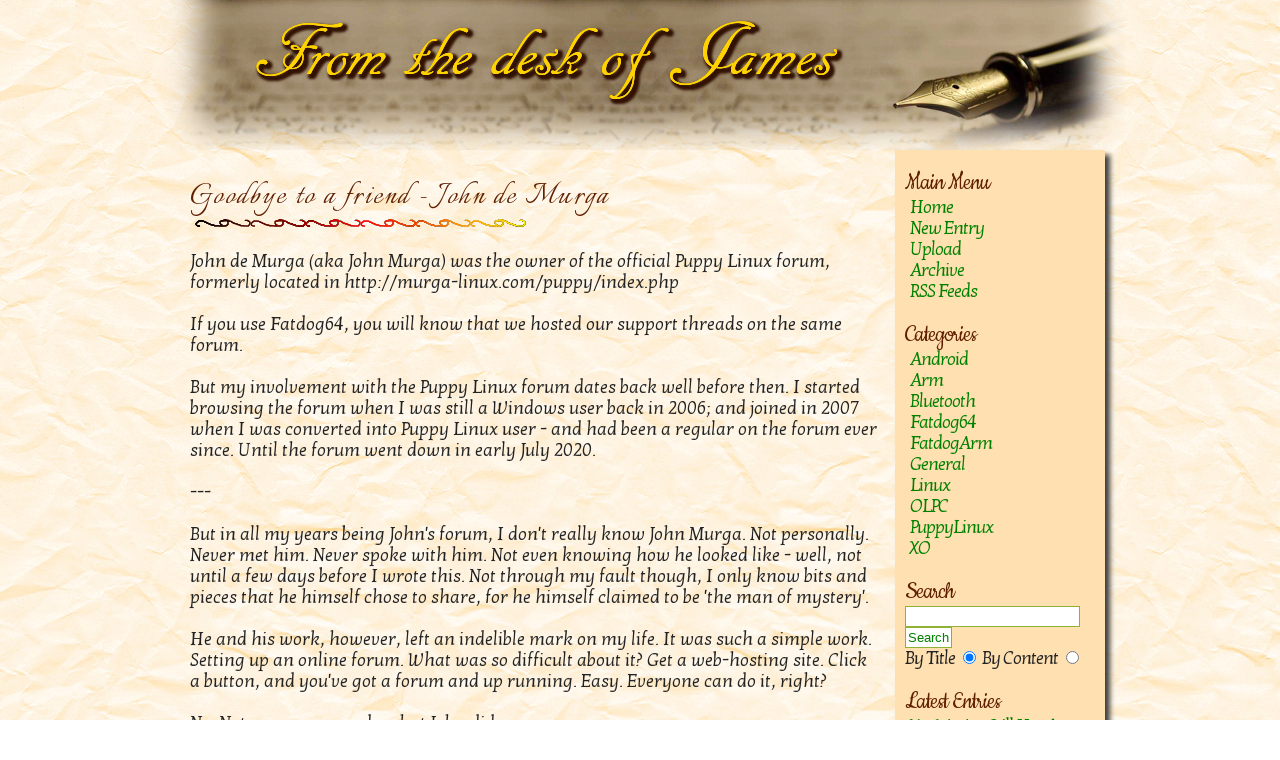

--- FILE ---
content_type: text/html; charset=utf-8
request_url: https://lightofdawn.org/blog/?viewDetailed=00214
body_size: 15822
content:
<!DOCTYPE HTML PUBLIC "-//W3C//DTD HTML 4.01 Transitional//EN"
"http://www.w3.org/TR/html4/loose.dtd">
<html>
<head>
<meta http-equiv=Content-Type content="text/html; charset=UTF-8" />
<meta name="Name" content="From the desk of James" />
<meta name="Revisit-After" content="1" />
<meta name="Keywords" content="blog, james, james b, jamesbond, jamesbond3142" />
<meta name="Description" content="Fatdog64, FatdogArm, Linux, ARM Linux, and others" />
<meta name="viewport" content="width=device-width, initial-scale=1.0, user-scalable=yes">
<title>From the desk of James - Powered by SJPPLOG</title>
<script type="text/javascript" src="js/jquery-1.4.4.min.js"></script>
<script type="text/javascript" src="js/jquery.syntaxhighlighter.min.js"></script><script type="text/javascript">
$.SyntaxHighlighter.init({
	//'BaseUrl': 'js/', // uncomment this to use local files (path may need editing)   // http://balupton.github.com/jquery-syntaxhighlighter/scripts/jquery.syntaxhighlighter.min.js
	//'prettifyBaseUrl': 'js/prettify/', // uncomment this to use local files (path may need editing)  // http://balupton.github.com/jquery-syntaxhighlighter/prettify/prettify.min.js
	'debug' : false,
	'lineNumbers' : false,
	'alternateLines' : false,
	'stripEmptyStartFinishLines': true,
	'stripInitialWhitespace': true,
	'wrapLines' : true,
	'theme': 'balupton',
	'themes': ['balupton']
});
</script>
<link rel="stylesheet" href="js/prettyPhoto.css" type="text/css" media="screen" title="stylePrettyPhoto" charset="utf-8" />
<script type="text/javascript" src="js/jquery.prettyPhoto.js" charset="utf-8"></script><script type="text/javascript" charset="utf-8">
$(document).ready(function(){
	$("a[rel^='prettyPhoto']").prettyPhoto({
		showTitle: true,  // show title of lightbox, taken from href that loads it 
		animation_speed: 'fast',  // either fast, normal or slow 
		opacity: .90,  // values 1 = no transparency, 0.5 = half transparent  
		allow_resize: true,  // resize images if larger than the lightbox window 
		theme: 'light_rounded', // the theme to use, stored in /images/ptettyPhoto 
		hideflash: true, // hide flash when lightbox appears, if true 
		modal: false // allow ESCAPE key to exit, if false 
	});
});
</script>

<script language="javascript" type="text/javascript">
function surroundText(text1, text2, textarea){
	if (typeof(textarea.caretPos) !== "undefined" && textarea.createTextRange){
		var caretPos = textarea.caretPos, temp_length = caretPos.text.length;
		caretPos.text = caretPos.text.charAt(caretPos.text.length - 1) === ' ' ? text1 + caretPos.text + text2 + ' ' : text1 + caretPos.text + text2;
		if (temp_length === 0){
			caretPos.moveStart("character", -text2.length);
			caretPos.moveEnd("character", -text2.length);
			caretPos.select();
		} else {
			textarea.focus(caretPos);
		}
	} else if (typeof(textarea.selectionStart) !== "undefined") {
		var begin = textarea.value.substr(0, textarea.selectionStart);
		var selection = textarea.value.substr(textarea.selectionStart, textarea.selectionEnd - textarea.selectionStart);
		var end = textarea.value.substr(textarea.selectionEnd);
		var newCursorPos = textarea.selectionStart;
		var scrollPos = textarea.scrollTop;
		textarea.value = begin + text1 + selection + text2 + end;
		if (textarea.setSelectionRange){
			if (selection.length === 0){
				textarea.setSelectionRange(newCursorPos + text1.length, newCursorPos + text1.length);
			} else {
				textarea.setSelectionRange(newCursorPos, newCursorPos + text1.length + selection.length + text2.length);
			}
			textarea.focus();
		}
		textarea.scrollTop = scrollPos;
	} else {
		textarea.value += text1 + text2;
		textarea.focus(textarea.value.length - 1);
	}
}
</script>

<link id=mainStyle href=css/style1.css rel=stylesheet type=text/css>
</head>
<body><div id=all><div id=menu><h1>Main Menu</h1>
<a href=?page=1>Home</a>
<a href=?do=newEntry>New Entry</a><a href=?do=upload>Upload</a><a href=?do=archive>Archive</a>
<a href="?do=RSS">RSS Feeds</a>
<h1>Categories</h1><a href="?viewCat=Android">Android</a><a href="?viewCat=Arm">Arm</a><a href="?viewCat=Bluetooth">Bluetooth</a><a href="?viewCat=Fatdog64">Fatdog64</a><a href="?viewCat=FatdogArm">FatdogArm</a><a href="?viewCat=General">General</a><a href="?viewCat=Linux">Linux</a><a href="?viewCat=OLPC">OLPC</a><a href="?viewCat=PuppyLinux">PuppyLinux</a><a href="?viewCat=XO">XO</a><h1>Search</h1>
<form accept-charset="UTF-8" name="form1" method="post">
<input type="text" name="keyword">
<input type="hidden" name="do" value="search">
<input type="submit" name="Submit" value="Search"><br />
By Title <input name="by" type="radio" value="0" checked> By Content <input name="by" type="radio" value="1">
</form>
<h1>Latest Entries</h1><a href="?viewDetailed=00241">Yes we are still here!</a><a href="?viewDetailed=00240">Fatdog64 903 Final is released</a><a href="?viewDetailed=00239">Fatdog64 902 Final Is Released</a><a href="?viewDetailed=00238">Fatdog64 901 Final Is Released</a><a href="?viewDetailed=00237">Fatdog64 900 Final is released</a><a href="?viewDetailed=00236">Fatdog 900 Beta is released</a><a href="?viewDetailed=00235">Fatdog 900 Alpha and Fatdog 814 Simultaneous Release</a><a href="?viewDetailed=00234">Fatdog64 813 is released</a><a href="?viewDetailed=00233">Who fact-checks the fact-checkers?</a><a href="?viewDetailed=00232">The Pale Blue Dot</a><a href="?viewDetailed=00231">How to handle bug report</a><h1>Pages</h1><a href="?viewDetailed=00000">About Me</a><h1>Share</h1>
	<a target="_blank" href="http://reddit.com/submit?url=http://lightofdawn.org/blog/?viewDetailed=00214">
	Reddit This <img border="0" src="images/reddit.gif" /></a><h1>Links</h1><a href="http://distro.ibiblio.org/fatdog/web/">Fatdog64</a><a href="http://distro.ibiblio.org/fatdog/web/arm-index.html">FatdogArm</a><a href="/wiki">Articles</a><a href="https://chiselapp.com/user/jamesbond/repository/psip">PSIP</a><a href="/wiki/wiki.cgi/Xannotate">Xannotate</a><a href="/wiki/wiki.cgi/Xscreenshot">Xscreenshot</a><a href="https://chiselapp.com/user/jamesbond/repository/xarchiver">Xarchiver</a><a href="https://chiselapp.com/user/jamesbond/repository/xdialog">Xdialog</a><a href="https://chiselapp.com/user/jamesbond/repository/sven">sven</a><a href="https://chiselapp.com/user/jamesbond/repository/zarfy">zarfy</a><a href="https://chiselapp.com/user/jamesbond/repository/hardinfo">hardinfo</a><a href="https://chiselapp.com/user/jamesbond/repository/mdview3">mdview</a><a href="https://github.com/jamesbond3142/woof-CE/tree/woof-next-james">NextGen Woof-CE</a><h1>Latest Comments</h1><a href="?viewDetailed=00225#20220628134117" title="Posted by 01101001b">What an amazing OS this is! (Pt.2)</a><a href="?viewDetailed=00225#20220628133310" title="Posted by 01101001b">What an amazing OS this is! (Pt.1)</a><a href="?viewDetailed=00215#20211016220614" title="Posted by jamesbond">Yes, we have Bible study software</a><a href="?viewDetailed=00215#20210709040820" title="Posted by Miguel Herrera">So do you have Bible study software on Fatdog64?</a><a href="?viewDetailed=00218#20200923071239" title="Posted by m1k3">Thank you!</a><a href="?viewDetailed=00163#20190208100646" title="Posted by jamesbond">RE: All in one bootloader does not work with some Dell UEFI or Qemu</a><a href="?viewDetailed=00193#20190208094326" title="Posted by jamesbond">Fixes #1</a><a href="?viewDetailed=00163#20181215140925" title="Posted by abhishekp76">All in one bootloader does not work with some Dell UEFI or Qemu</a><a href="?viewDetailed=00192#20181117040349" title="Posted by step">Nice article</a><a href="?viewDetailed=00188#20180531201359" title="Posted by 01micko">Coincidence?</a><a href="?viewDetailed=00024#20180530215315" title="Posted by jamesbond">No</a><a href="?do=listComments">List All Comments</a><h1>Stats</h1>Users Online: 4<br />Hits: 5052285 (since Feb 2013).</div><div id=mobilemenu><div id=mmpages><a href=?page=1>Home</a>
<a href=?do=archive>Archive</a> <a href="?viewDetailed=00000">About Me</a></div> <div id=mmlinks><a href="http://distro.ibiblio.org/fatdog/web/">Fatdog64</a> <a href="http://distro.ibiblio.org/fatdog/web/arm-index.html">FatdogArm</a> <a href="/wiki">Articles</a> <a href="https://chiselapp.com/user/jamesbond/repository/psip">PSIP</a> <a href="/wiki/wiki.cgi/Xannotate">Xannotate</a> <a href="/wiki/wiki.cgi/Xscreenshot">Xscreenshot</a> <a href="https://chiselapp.com/user/jamesbond/repository/xarchiver">Xarchiver</a> <a href="https://chiselapp.com/user/jamesbond/repository/xdialog">Xdialog</a> <a href="https://chiselapp.com/user/jamesbond/repository/sven">sven</a> <a href="https://chiselapp.com/user/jamesbond/repository/zarfy">zarfy</a> <a href="https://chiselapp.com/user/jamesbond/repository/hardinfo">hardinfo</a> <a href="https://chiselapp.com/user/jamesbond/repository/mdview3">mdview</a> <a href="https://github.com/jamesbond3142/woof-CE/tree/woof-next-james">NextGen Woof-CE</a> </div> </div><div id=content><h1><a href="?viewDetailed=00214">Goodbye to a friend - John de Murga</a></h1>John de Murga (aka John Murga) was the owner of the official Puppy Linux forum, formerly located in http://murga-linux.com/puppy/index.php<br /><br />If you use Fatdog64, you will know that we hosted our support threads on the same forum.<br /><br />But my involvement with the Puppy Linux forum dates back well before then. I started browsing the forum when I was still a Windows user back in 2006; and joined in 2007 when I was converted into Puppy Linux user - and had been a regular on the forum ever since. Until the forum went down in early July 2020.<br /><br />---<br /><br />But in all my years being John&#39;s forum, I don&#39;t really know John Murga. Not personally. Never met him. Never spoke with him. Not even knowing how he looked like - well, not until a few days before I wrote this. Not through my fault though, I only know bits and pieces that he himself chose to share, for he himself claimed to be &#39;the man of mystery&#39;.<br /><br />He and his work, however, left an indelible mark on my life. It was such a simple work. Setting up an online forum. What was so difficult about it? Get a web-hosting site. Click a button, and you&#39;ve got a forum and up running. Easy. Everyone can do it, right?<br /><br />No. Not every one can do what John did.<br /><br />The forum he set up was the forum where I spent lots of my past life on. Where I got help when I started and when I stumbled. Where I, eventually, helped others as I became proficient enough. Where I, unexpectedly, met and became friends with people in the real world. <br /><br />All of these because he had the tenacity to keep the forum going for 15+ years; and let the forum to govern itself instead of strict policing found in many others. He even had the magnanimity to allow people to post links of competing projects and forums. This was one of the factors why so many people stayed on and the forum grew to become the melting pot of folks from all walks of life, sharing the same interest - Puppy Linux, and Linux in general.<br /><br />So it was great shock and sadness that I learn of his passing recently in May 2020. I was even more stunned to know that he had left a young family - a daughter and twins who were born shortly after his passing. I have young children myself, I could not even begin to contemplate how it must have felt, to be left so soon, and so suddenly.<br /><br />Nevertheless, I would like offer a prayer of hope for whom that John&#39;s family, that John had left a legacy that not many people could manage to do: to change the life of thousands, if not then ten thousands. John had left many friends that he himself probably didn&#39;t know. I was one of them, one among the thousands. For us, he is a hero. In every sense of the word.<br /><br />Goodbye, John, and all blessings in your next journey.<br /><br />You will be missed, but not forgotten.<br /><br />---<br /><br /><a href=http://blog.puppylinux.com/vale-john-de-murga target=_blank>Eulogy from 01micko, the current steward of Puppy Linux</a><br /><br /><a href=https://bkhome.org/news/202007/murga-linux-puppy-forum-is-down.html target=_blank>Eulogy from Barry Kauler, the creator of Puppy Linux</a><br /><br /><br /><br /><br /><center><i>Posted on 19 Jul 2020, 14:53 - Categories: <a href="?viewCat=Fatdog64">Fatdog64</a> <a href="?viewCat=Linux">Linux</a> <a href="?viewCat=PuppyLinux">PuppyLinux</a> <a href="?viewCat=General">General</a> <br /><a href="?edit=00214">Edit</a> - <a href="?delete=00214">Delete</a></i></center><br /><br />No comments posted yet.<br /><br /><h1>Add Comment</h1>
			<form accept-charset="UTF-8" name="submitform" method="post">
			<table>
			<tr>
			<td>Title</td>
			<td><input name="title" type="text" id="title"></td>
			</tr>
			<tr>
			<td>Author</td>
			<td><input name="author" type="text" id="author"></td>
			</tr><tr>
			<td>&nbsp;</td>
			<td><input type="button" style="width:50px;font-weight:bold;" onClick="surroundText('[b]', '[/b]', document.forms.submitform.content); return false;" value="b" />
			<input type="button" style="width:50px;font-style:italic;" onClick="surroundText('[i]', '[/i]', document.forms.submitform.content); return false;" value="i" />
			<input type="button" style="width:50px;text-decoration:underline;" onClick="surroundText('[u]', '[/u]', document.forms.submitform.content); return false;" value="u" />
			<input type="button" style="width:50px;" onClick="surroundText('[url]', '[/url]', document.forms.submitform.content); return false;" value="url" />
			<input type="button" style="width:50px;" onClick="surroundText('[img]', '[/img]', document.forms.submitform.content); return false;" value="img" />
			<input type="button" style="width:50px;" onClick="surroundText('[code]', '[/code]', document.forms.submitform.content); return false;" value="code" />
			<input type="button" style="width:50px;" onClick="surroundText('[box]', '[/box]', document.forms.submitform.content); return false;" value="box" /></td>
			</tr><tr>
			<td>Content<br /><a href="?do=showSmilies" target="_blank">Show Smilies</a></td>
			<td><textarea name="content" id="content" cols="70" rows="20"></textarea></td>
			</tr>
			<tr><td>Security Code</td>
				<td><font face="Verdana, Arial, Helvetica, sans-serif" size="2">4019068</font><input name="originalCode" value="4019068" type="hidden" id="originalCode"></td>
				</tr>
				<tr>
				<td></td>
				<td><input name="code" type="text" id="code"></td>
				</tr><tr>
			<td>Mascot of Fatdog64</td>
			<td><input name="question" type="text" id="question"></td>
			</tr>
			<tr><tr>
			<td>Password (to protect your identity)</td>
			<td><input name="pass" type="password" id="pass"></td>
			</tr>
			<tr>
			<td>&nbsp;</td>
			<td><input type="submit" name="Submit" value="Add Comment"><input name="sendComment" value="00214" type="hidden" id="sendComment"></td>
			</tr>
			</table>
			</form></div><div id="footer">
<a target="_blank" href="http://creativecommons.org/licenses/by-nc-sa/3.0/deed.en_US"><img src=images/cc-by-nc-sa-88x31.png /></a>
<a target="_blank" href="http://www.gnu.org/licenses/gpl.html"><img src=images/gplv3-88x31.png /></a><br>All writings are Copyright &copy; James B 2013-2022 and licensed as <a target="_blank" href="http://creativecommons.org/licenses/by-nc-sa/3.0/deed.en_US">CC-SA-NC 3.0</a><br>
All code and code fragments are licensed as <a target="_blank" href="http://www.gnu.org/licenses/gpl.html">GNU GPL 3 or later</a><br>
Worldmap uses GeoLite database courtesy of <a target="_blank" href="https://www.maxmind.com/">MaxMind Inc.</a><br>
This blog is powered by <a target="_blank" href="http://www.murga-linux.com/puppy/viewtopic.php?t=65482">SJPPLOG</a><br>
<br>All timestamps are in GMT+10</div></div></body></html>

--- FILE ---
content_type: text/javascript
request_url: https://lightofdawn.org/blog/js/jquery.syntaxhighlighter.min.js
body_size: 2161
content:
/*
 MIT License {@link http://creativecommons.org/licenses/MIT/}
 MIT License {@link http://creativecommons.org/licenses/MIT/}
 MIT License {@link http://creativecommons.org/licenses/MIT/}
 MIT License {@link http://creativecommons.org/licenses/MIT/}
 MIT License {@link http://creativecommons.org/licenses/MIT/}
 MIT License {@link http://creativecommons.org/licenses/MIT/}
*/
"undefined"===typeof window.console&&(window.console={});
"undefined"===typeof window.console.emulated&&("function"===typeof window.console.log?window.console.hasLog=!0:("undefined"===typeof window.console.log&&(window.console.log=function(){}),window.console.hasLog=!1),"function"===typeof window.console.debug?window.console.hasDebug=!0:("undefined"===typeof window.console.debug&&(window.console.debug=!window.console.hasLog?function(){}:function(){for(var a=["console.debug:"],b=0;b<arguments.length;b++)a.push(arguments[b]);window.console.log.apply(window.console,
a)}),window.console.hasDebug=!1),"function"===typeof window.console.warn?window.console.hasWarn=!0:("undefined"===typeof window.console.warn&&(window.console.warn=!window.console.hasLog?function(){}:function(){for(var a=["console.warn:"],b=0;b<arguments.length;b++)a.push(arguments[b]);window.console.log.apply(window.console,a)}),window.console.hasWarn=!1),"function"===typeof window.console.error?window.console.hasError=!0:("undefined"===typeof window.console.error&&(window.console.error=function(){var a=
"An error has occured.";if(window.console.hasLog){for(var a=["console.error:"],b=0;b<arguments.length;b++)a.push(arguments[b]);window.console.log.apply(window.console,a);a="An error has occured. More information is available in your browser's javascript console."}for(b=0;b<arguments.length;++b){if(typeof arguments[b]!=="string")break;a=a+("\n"+arguments[b])}if(typeof Error!=="undefined")throw Error(a);throw a;}),window.console.hasError=!1),"function"===typeof window.console.trace?window.console.hasTrace=
!0:("undefined"===typeof window.console.trace&&(window.console.trace=function(){window.console.error("console.trace does not exist")}),window.console.hasTrace=!1),window.console.emulated=!0);
(function(a){a.appendStylesheet=a.appendStylesheet||function(b,c){if(!document.body){setTimeout(function(){a.appendStylesheet.apply(a,[b,c])},500);return a}var d="stylesheet-"+b.replace(/[^a-zA-Z0-9]/g,""),e=a("#"+d);typeof c==="undefined"&&(c=false);if(e.length===1)if(c)e.remove();else return a;var e=document.getElementsByTagName(a.browser.safari?"head":"body")[0],f=document.createElement("link");f.type="text/css";f.rel="stylesheet";f.media="screen";f.href=b;f.id=d;e.appendChild(f);return a};a.appendScript=
a.appendScript||function(b,c){if(!document.body){setTimeout(function(){a.appendScript.apply(a,[b,c])},500);return a}var d="script-"+b.replace(/[^a-zA-Z0-9]/g,""),e=a("#"+d);typeof c==="undefined"&&(c=false);if(e.length===1)if(c)e.remove();else return a;var e=document.getElementsByTagName(a.browser.safari?"head":"body")[0],f=document.createElement("script");f.type="text/javascript";f.src=b;f.id=d;e.appendChild(f);return a}})(jQuery);
(function(a){a.fn.findAndSelf=a.fn.findAndSelf||function(b){return a(this).find(b).andSelf().filter(b)};Number.prototype.replace=Number.prototype.replace||function(){return(""+this).replace.apply(this,arguments)};a.SyntaxHighlighter?window.console.warn("SyntaxHighlighter has already been defined..."):a.SyntaxHighlighter={config:{load:true,highlight:true,debug:false,wrapLines:true,lineNumbers:true,stripEmptyStartFinishLines:true,stripInitialWhitespace:true,alternateLines:false,defaultClassname:"highlight",
theme:"balupton",themes:["balupton"],addSparkleExtension:true,prettifyBaseUrl:"js",baseUrl:"css/syntax-highlighter"},init:function(b){var c=this.config,d=c.baseUrl;if(d[d.length-1]==="/")c.baseUrl=d.substr(0,d.length-2);delete d;a.extend(true,this.config,b||{});a.Sparkle&&a.Sparkle.addExtension("syntaxhighlighter",function(){a(this).syntaxHighlight()});a.fn.syntaxHighlight=a.fn.SyntaxHighlight=this.fn;c.load&&this.load();
c.highlight&&this.highlight();return this},load:function(){var b=this.config,c=b.prettifyBaseUrl,d=b.baseUrl,b=b.themes;if(!this.loaded()){a.appendScript(c+"/prettify.min.js");a.appendStylesheet(c+"/prettify.min.css");a.appendStylesheet(d+"/styles/style.min.css");a.each(b,function(b,c){a.appendStylesheet(d+"/styles/theme-"+c+".min.css")});a.browser.msie&&a.appendStylesheet(d+"/styles/ie.min.css");this.loadedExtras=true}return this},loadedExtras:false,loaded:function(){return typeof prettyPrint!==
"undefined"&&this.loadedExtras},determineLanguage:function(a){for(var c=null,d=/lang(uage)?-([a-z0-9]+)/g,e=d.exec(a);e!==null;){c=e[2];e=d.exec(a)}return c},fn:function(){var b=a(this);a.SyntaxHighlighter.highlight({el:b});return this},highlight:function(b){typeof b!=="object"&&(b={});var c=this,d=c.config,e=b.el||false;e instanceof jQuery||(e=a("body"));if(c.loaded()){var f=d.defaultClassname,g="";if(typeof f==="array"){g="."+f.join(",.");f=f.join(" ")}else{f=""+f;g="."+f.replace(" ",",.")}if(g===
"."||!f){window.console.error("SyntaxHighlighter.highlight: Invalid defaultClassname.",[this,arguments],[d.defaultClassname]);window.console.trace()}e=e.findAndSelf("code,pre").filter("[class*=lang],"+g).filter(":not(.prettyprint)");e.css({"overflow-y":"visible","overflow-x":"visible","white-space":"pre"}).addClass("prettyprint "+f).each(function(){var b=a(this),d=b.attr("class"),d=c.determineLanguage(d);b.addClass("lang-"+d)});d.lineNumbers&&e.addClass("linenums");d.theme&&e.addClass("theme-"+d.theme);
d.alternateLines&&e.addClass("alternate");prettyPrint();d.stripEmptyStartFinishLines&&e.find("li:first-child > :first-child, li:last-child > :first-child").each(function(){var b=a(this),d=/^([\r\n\s\t]|\&nbsp;)*$/.test(b.html()),c=b.parent(),c=b.siblings();if(d&&(c.length===0||c.length===1&&c.filter(":last").is("br"))){c=b.parent();b=c.val();c.next().val(b);c.remove()}});d.stripInitialWhitespace&&e.find("li:first-child > :first-child").each(function(){var b=a(this),c=(b.html().match(/^(([\r\n\s\t]|\&nbsp;)+)/)||
[])[1]||"";c.length&&b.parent().siblings().children(":first-child").add(b).each(function(){var b=a(this),d=b.html(),d=d.replace(RegExp("^"+c,"gm"),"");b.html(d)})});d.wrapLines?e.css({"overflow-x":"hidden","overflow-y":"hidden","white-space":"pre-wrap","max-height":"none"}):e.css({"overflow-x":"auto","overflow-y":"auto","white-space":"normal","max-height":"500px"});return this}d.debug&&window.console.debug("SyntaxHighlighter.highlight: Chosen SyntaxHighlighter is not yet defined. Waiting 1200 ms then trying again.");
setTimeout(function(){c.highlight.apply(c,[b])},1200)}}})(jQuery);
